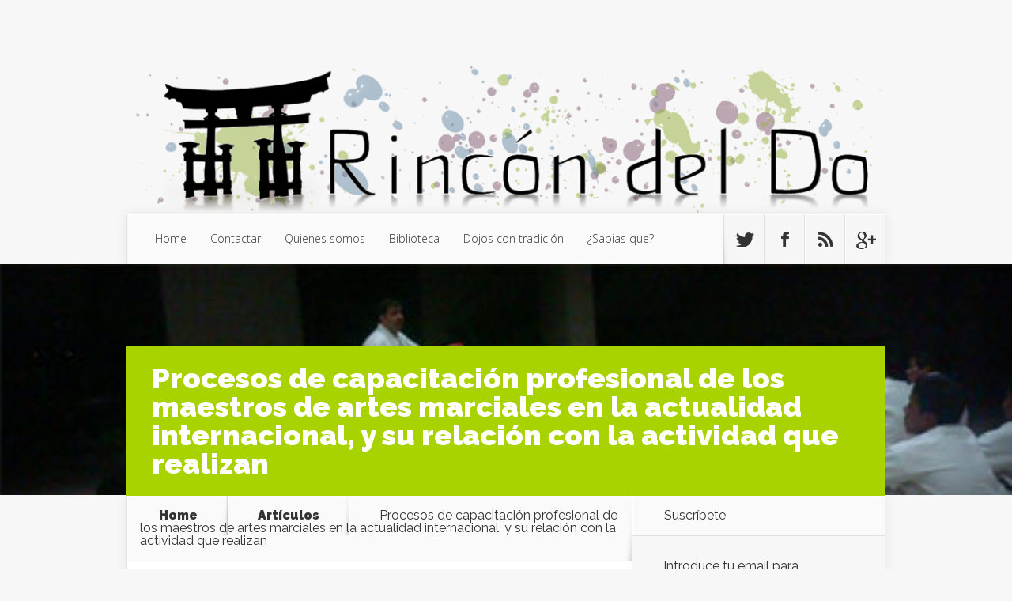

--- FILE ---
content_type: text/html; charset=UTF-8
request_url: https://www.rincondeldo.com/procesos-de-capacitacion-profesional-de-los-maestros-de-artes-marciales-en-la-actualidad-internacional-y-su-relacion-con-la-actividad-que-realizan/
body_size: 16328
content:
<!DOCTYPE html>
<!--[if IE 6]>
<html id="ie6" lang="es">
<![endif]-->
<!--[if IE 7]>
<html id="ie7" lang="es">
<![endif]-->
<!--[if IE 8]>
<html id="ie8" lang="es">
<![endif]-->
<!--[if !(IE 6) | !(IE 7) | !(IE 8)  ]><!-->
<html lang="es">
<!--<![endif]-->
<head>
	<meta charset="UTF-8" />
	<title>  Procesos de capacitación profesional de los maestros de artes marciales en la actualidad internacional, y su relación con la actividad que realizan | Rincon del do</title>
			
	
	<link rel="pingback" href="https://www.rincondeldo.com/xmlrpc.php" />

		<!--[if lt IE 9]>
	<script src="https://www.rincondeldo.com/wp-content/themes/Nexus/js/html5.js" type="text/javascript"></script>
	<![endif]-->

	<script type="text/javascript">
		document.documentElement.className = 'js';
	</script>

	<meta name='robots' content='max-image-preview:large' />
<link rel='dns-prefetch' href='//platform-api.sharethis.com' />
<link rel='dns-prefetch' href='//fonts.googleapis.com' />
<link rel='dns-prefetch' href='//s.w.org' />
<link rel="alternate" type="application/rss+xml" title="Rincon del do &raquo; Feed" href="https://www.rincondeldo.com/feed/" />
<link rel="alternate" type="application/rss+xml" title="Rincon del do &raquo; Feed de los comentarios" href="https://www.rincondeldo.com/comments/feed/" />
<link rel="alternate" type="application/rss+xml" title="Rincon del do &raquo; Comentario Procesos de capacitación profesional de los maestros de artes marciales en la actualidad internacional, y su relación con la actividad que realizan del feed" href="https://www.rincondeldo.com/procesos-de-capacitacion-profesional-de-los-maestros-de-artes-marciales-en-la-actualidad-internacional-y-su-relacion-con-la-actividad-que-realizan/feed/" />
		<script type="text/javascript">
			window._wpemojiSettings = {"baseUrl":"https:\/\/s.w.org\/images\/core\/emoji\/13.1.0\/72x72\/","ext":".png","svgUrl":"https:\/\/s.w.org\/images\/core\/emoji\/13.1.0\/svg\/","svgExt":".svg","source":{"concatemoji":"https:\/\/www.rincondeldo.com\/wp-includes\/js\/wp-emoji-release.min.js?ver=5.8.12"}};
			!function(e,a,t){var n,r,o,i=a.createElement("canvas"),p=i.getContext&&i.getContext("2d");function s(e,t){var a=String.fromCharCode;p.clearRect(0,0,i.width,i.height),p.fillText(a.apply(this,e),0,0);e=i.toDataURL();return p.clearRect(0,0,i.width,i.height),p.fillText(a.apply(this,t),0,0),e===i.toDataURL()}function c(e){var t=a.createElement("script");t.src=e,t.defer=t.type="text/javascript",a.getElementsByTagName("head")[0].appendChild(t)}for(o=Array("flag","emoji"),t.supports={everything:!0,everythingExceptFlag:!0},r=0;r<o.length;r++)t.supports[o[r]]=function(e){if(!p||!p.fillText)return!1;switch(p.textBaseline="top",p.font="600 32px Arial",e){case"flag":return s([127987,65039,8205,9895,65039],[127987,65039,8203,9895,65039])?!1:!s([55356,56826,55356,56819],[55356,56826,8203,55356,56819])&&!s([55356,57332,56128,56423,56128,56418,56128,56421,56128,56430,56128,56423,56128,56447],[55356,57332,8203,56128,56423,8203,56128,56418,8203,56128,56421,8203,56128,56430,8203,56128,56423,8203,56128,56447]);case"emoji":return!s([10084,65039,8205,55357,56613],[10084,65039,8203,55357,56613])}return!1}(o[r]),t.supports.everything=t.supports.everything&&t.supports[o[r]],"flag"!==o[r]&&(t.supports.everythingExceptFlag=t.supports.everythingExceptFlag&&t.supports[o[r]]);t.supports.everythingExceptFlag=t.supports.everythingExceptFlag&&!t.supports.flag,t.DOMReady=!1,t.readyCallback=function(){t.DOMReady=!0},t.supports.everything||(n=function(){t.readyCallback()},a.addEventListener?(a.addEventListener("DOMContentLoaded",n,!1),e.addEventListener("load",n,!1)):(e.attachEvent("onload",n),a.attachEvent("onreadystatechange",function(){"complete"===a.readyState&&t.readyCallback()})),(n=t.source||{}).concatemoji?c(n.concatemoji):n.wpemoji&&n.twemoji&&(c(n.twemoji),c(n.wpemoji)))}(window,document,window._wpemojiSettings);
		</script>
		<meta content="Nexus v.1.4" name="generator"/><style type="text/css">
img.wp-smiley,
img.emoji {
	display: inline !important;
	border: none !important;
	box-shadow: none !important;
	height: 1em !important;
	width: 1em !important;
	margin: 0 .07em !important;
	vertical-align: -0.1em !important;
	background: none !important;
	padding: 0 !important;
}
</style>
	<link rel='stylesheet' id='wp-block-library-css'  href='https://www.rincondeldo.com/wp-includes/css/dist/block-library/style.min.css?ver=5.8.12' type='text/css' media='all' />
<link rel='stylesheet' id='email-subscribers-css'  href='https://www.rincondeldo.com/wp-content/plugins/email-subscribers/lite/public/css/email-subscribers-public.css?ver=5.4.19' type='text/css' media='all' />
<link rel='stylesheet' id='nexus-fonts-css'  href='https://fonts.googleapis.com/css?family=Open+Sans:300italic,400italic,700italic,800italic,400,300,700,800|Raleway:400,200,100,500,700,800,900&#038;subset=latin,latin-ext' type='text/css' media='all' />
<link rel='stylesheet' id='nexus-style-css'  href='https://www.rincondeldo.com/wp-content/themes/Nexus/style.css?ver=5.8.12' type='text/css' media='all' />
<link rel='stylesheet' id='et-shortcodes-css-css'  href='https://www.rincondeldo.com/wp-content/themes/Nexus/epanel/shortcodes/css/shortcodes.css?ver=3.0' type='text/css' media='all' />
<link rel='stylesheet' id='et-shortcodes-responsive-css-css'  href='https://www.rincondeldo.com/wp-content/themes/Nexus/epanel/shortcodes/css/shortcodes_responsive.css?ver=3.0' type='text/css' media='all' />
<link rel='stylesheet' id='nextgen_widgets_style-css'  href='https://www.rincondeldo.com/wp-content/plugins/nextgen-gallery/products/photocrati_nextgen/modules/widget/static/widgets.css?ver=3.18' type='text/css' media='all' />
<link rel='stylesheet' id='nextgen_basic_thumbnails_style-css'  href='https://www.rincondeldo.com/wp-content/plugins/nextgen-gallery/products/photocrati_nextgen/modules/nextgen_basic_gallery/static/thumbnails/nextgen_basic_thumbnails.css?ver=3.18' type='text/css' media='all' />
<link rel='stylesheet' id='nextgen_basic_slideshow_style-css'  href='https://www.rincondeldo.com/wp-content/plugins/nextgen-gallery/products/photocrati_nextgen/modules/nextgen_basic_gallery/static/slideshow/ngg_basic_slideshow.css?ver=3.18' type='text/css' media='all' />
<link rel='stylesheet' id='fancybox-css'  href='https://www.rincondeldo.com/wp-content/themes/Nexus/epanel/page_templates/js/fancybox/jquery.fancybox-1.3.4.css?ver=1.3.4' type='text/css' media='screen' />
<link rel='stylesheet' id='et_page_templates-css'  href='https://www.rincondeldo.com/wp-content/themes/Nexus/epanel/page_templates/page_templates.css?ver=1.8' type='text/css' media='screen' />
<script type='text/javascript' src='https://www.rincondeldo.com/wp-includes/js/jquery/jquery.min.js?ver=3.6.0' id='jquery-core-js'></script>
<script type='text/javascript' src='https://www.rincondeldo.com/wp-includes/js/jquery/jquery-migrate.min.js?ver=3.3.2' id='jquery-migrate-js'></script>
<script type='text/javascript' src='//platform-api.sharethis.com/js/sharethis.js#product=ga&#038;property=5db531f5f2fe740012ad4188' id='googleanalytics-platform-sharethis-js'></script>
<link rel="https://api.w.org/" href="https://www.rincondeldo.com/wp-json/" /><link rel="alternate" type="application/json" href="https://www.rincondeldo.com/wp-json/wp/v2/posts/12749" /><link rel="EditURI" type="application/rsd+xml" title="RSD" href="https://www.rincondeldo.com/xmlrpc.php?rsd" />
<link rel="wlwmanifest" type="application/wlwmanifest+xml" href="https://www.rincondeldo.com/wp-includes/wlwmanifest.xml" /> 
<meta name="generator" content="WordPress 5.8.12" />
<link rel="canonical" href="https://www.rincondeldo.com/procesos-de-capacitacion-profesional-de-los-maestros-de-artes-marciales-en-la-actualidad-internacional-y-su-relacion-con-la-actividad-que-realizan/" />
<link rel='shortlink' href='https://www.rincondeldo.com/?p=12749' />
<link rel="alternate" type="application/json+oembed" href="https://www.rincondeldo.com/wp-json/oembed/1.0/embed?url=https%3A%2F%2Fwww.rincondeldo.com%2Fprocesos-de-capacitacion-profesional-de-los-maestros-de-artes-marciales-en-la-actualidad-internacional-y-su-relacion-con-la-actividad-que-realizan%2F" />
<link rel="alternate" type="text/xml+oembed" href="https://www.rincondeldo.com/wp-json/oembed/1.0/embed?url=https%3A%2F%2Fwww.rincondeldo.com%2Fprocesos-de-capacitacion-profesional-de-los-maestros-de-artes-marciales-en-la-actualidad-internacional-y-su-relacion-con-la-actividad-que-realizan%2F&#038;format=xml" />
<meta name="viewport" content="width=device-width, initial-scale=1.0, maximum-scale=1.0, user-scalable=0" />	<style>
		a { color: #4bb6f5; }

		body { color: #333333; }

		#top-menu li.current-menu-item > a, #top-menu > li > a:hover, .meta-info, .et-description .post-meta span, .categories-tabs:after, .home-tab-active, .home-tab-active:before, a.read-more, .comment-reply-link, h1.post-heading, .form-submit input, .home-tab-active:before, .et-recent-videos-wrap li:before, .nav li ul, .et_mobile_menu, #top-menu > .sfHover > a { background-color: #a9d300; }

		.featured-comments span, #author-info strong, #footer-bottom .current-menu-item a, .featured-comments span { color: #a9d300; }
		.entry-content blockquote, .widget li:before, .footer-widget li:before, .et-popular-mobile-arrow-next { border-left-color: #a9d300; }

		.et-popular-mobile-arrow-previous { border-right-color: #a9d300; }

		#top-menu > li > a { color: #333333; }

		#top-menu > li.current-menu-item > a, #top-menu li li a, .et_mobile_menu li a { color: #ffffff; }

		</style>
<style>.post-thumbnail { background-image: url(https://www.rincondeldo.com/wp-content/uploads/2018/11/Procesos-de-capacitacion-profesional.jpg); }</style><style type="text/css">.recentcomments a{display:inline !important;padding:0 !important;margin:0 !important;}</style><script>
(function() {
	(function (i, s, o, g, r, a, m) {
		i['GoogleAnalyticsObject'] = r;
		i[r] = i[r] || function () {
				(i[r].q = i[r].q || []).push(arguments)
			}, i[r].l = 1 * new Date();
		a = s.createElement(o),
			m = s.getElementsByTagName(o)[0];
		a.async = 1;
		a.src = g;
		m.parentNode.insertBefore(a, m)
	})(window, document, 'script', 'https://google-analytics.com/analytics.js', 'ga');

	ga('create', 'UA-21617132-1', 'auto');
			ga('send', 'pageview');
	})();
</script>
</head>
<body class="post-template-default single single-post postid-12749 single-format-standard et-2-column-layout chrome et_includes_sidebar">
	<header id="main-header">
		<div class="container">
			<div id="top-info" class="clearfix">
			
							<a href="https://www.rincondeldo.com/">
					<img src="http://www.rincondeldo.com/wp-content/uploads/2024/06/idea2trans-2.png" alt="Rincon del do" id="logo" />
				</a>
			</div>

			<div id="top-navigation" class="clearfix">
				<div id="et_mobile_nav_menu"><a href="#" class="mobile_nav closed">Navigation Menu<span class="et_mobile_arrow"></span></a></div>
				<nav>
									<ul id="top-menu" class="nav">
													<li ><a href="https://www.rincondeldo.com/">Home</a></li>
						
						<li class="page_item page-item-5835"><a href="https://www.rincondeldo.com/acerca-de/">Contactar</a></li>
<li class="page_item page-item-8"><a href="https://www.rincondeldo.com/quienes-somos/">Quienes somos</a></li>
<li class="page_item page-item-9789"><a href="https://www.rincondeldo.com/biblioteca/">Biblioteca</a></li>
<li class="page_item page-item-14081"><a href="https://www.rincondeldo.com/dojos-con-tradicion/">Dojos con tradición</a></li>
							<li class="cat-item cat-item-1516"><a href="https://www.rincondeldo.com/category/sabias-que/" title="Esta sección esta dedicada a responder a muchas preguntas que quizás te hayas hecho en alguna ocasión, rarezas, o simplemente noticias que nos han pasado desapercibidas, etc. O simplemente curiosidades que ha veces nos sorprenden y nunca nos habíamos preguntado.">¿Sabias que?</a>
</li>
					</ul>
								</nav>

				<ul id="et-social-icons">
										<li class="twitter">
						<a href="#">
							<span class="et-social-normal">Follow us on Twitter</span>
							<span class="et-social-hover"></span>
						</a>
					</li>
					
										<li class="facebook">
						<a href="#">
							<span class="et-social-normal">Follow us on Facebook</span>
							<span class="et-social-hover"></span>
						</a>
					</li>
					
										<li class="rss">
												<a href="https://www.rincondeldo.com/comments/feed/">
							<span class="et-social-normal">Subscribe To Rss Feed</span>
							<span class="et-social-hover"></span>
						</a>
					</li>
					
										<li class="google">
						<a href="#">
							<span class="et-social-normal">Follow Us On Google+</span>
							<span class="et-social-hover"></span>
						</a>
					</li>
									</ul>
			</div> <!-- #top-navigation -->
		</div> <!-- .container -->
	</header> <!-- #main-header -->
	<div class="post-thumbnail">
		<div class="container">
			<h1 class="post-heading">Procesos de capacitación profesional de los maestros de artes marciales en la actualidad internacional, y su relación con la actividad que realizan</h1>
		</div> <!-- .container -->
	</div> <!-- .post-thumbnail -->

<div class="page-wrap container">
	<div id="main-content">
		<div class="main-content-wrap clearfix">
			<div id="content">
				
<div id="breadcrumbs">
					<a href="https://www.rincondeldo.com" class="breadcrumbs_home">Home</a> <span class="raquo">&raquo;</span>

								<a href="https://www.rincondeldo.com/category/articulos/">Artículos</a> <span class="raquo">&raquo;</span> Procesos de capacitación profesional de los maestros de artes marciales en la actualidad internacional, y su relación con la actividad que realizan					</div> <!-- #breadcrumbs -->
				<div id="left-area">

									
					<article class="entry-content clearfix">
					
						<p class="post-meta">Posted By <a href="https://www.rincondeldo.com/author/roberto-gonzalez/" title="Posts by Roberto Gonzalez Harambouren" rel="author">Roberto Gonzalez Harambouren</a> on Nov 24, 2018 | <span class="comments-number"><a href="https://www.rincondeldo.com/procesos-de-capacitacion-profesional-de-los-maestros-de-artes-marciales-en-la-actualidad-internacional-y-su-relacion-con-la-actividad-que-realizan/#respond">0 comments</a></span></p>
						
				
					<p>&nbsp;</p>
<p><a href="http://www.rincondeldo.com/procesos-de-capacitacion-profesional-de-los-maestros-de-artes-marciales-en-la-actualidad-internacional-y-su-relacion-con-la-actividad-que-realizan/11236560_10153866574159419_1628862489233701784_n/" rel="attachment wp-att-12754"><img loading="lazy" class="aligncenter size-full wp-image-12754" src="http://www.rincondeldo.com/wp-content/uploads/2018/11/11236560_10153866574159419_1628862489233701784_n.jpg" alt="" width="932" height="289" srcset="https://www.rincondeldo.com/wp-content/uploads/2018/11/11236560_10153866574159419_1628862489233701784_n.jpg 932w, https://www.rincondeldo.com/wp-content/uploads/2018/11/11236560_10153866574159419_1628862489233701784_n-300x93.jpg 300w, https://www.rincondeldo.com/wp-content/uploads/2018/11/11236560_10153866574159419_1628862489233701784_n-768x238.jpg 768w" sizes="(max-width: 932px) 100vw, 932px" /></a></p>
<p><strong>Introducción:</strong></p>
<p>Cuando se trata el tema de la capacitación profesional es necesario remitirse a la fuente que da origen al mismo, en este caso la Organización Internacional del Trabajo (OIT). Dicha institución, en 1998, definió la Capitación o formación profesional como&nbsp;«las actividades que tienden a proporcionar la capacidad práctica, el saber y las actitudes necesarias para el trabajo en una ocupación o grupo de ocupaciones en cualquier rama de la actividad económica».</p>
<p>De esa definición, a efectos del presente artículo, se cree oportuno rescatar los términos, por un lado: “capacidad”, “saber”, actitudes”; y, por otro; “trabajo”, “ocupación”. En ese sentido, se tratará el tema de las capacidades, saberes y actitudes que los instructores de artes marciales más priorizan dentro de su capacitación; y el nivel de pertinencia que esa decisión tiene, con respecto al trabajo y ocupación que realizan.</p>
<p>El primer paso a tener en cuenta en lo referido a la capacitación profesional, es tomar como referencia el curriculum, por ser el documento que integra el conjunto de influencias educativas que se hace llegar al alumno como parte de su formación, que fue definido por Pansza, m. (1996) como una: “serie estructurada de conocimientos y experiencias de aprendizaje, que en forma intencional se articulan con la finalidad de producir aprendizajes que se traduzcan en formas de pensar y actuar frente a los problemas concretos que plantea la vida social y la incorporación al trabajo.” De la misma manera, el primer momento del diseño curricular, se corresponde con el perfil profesional: “es una descripción de las características que se requieren del profesional para abarcar y solucionar las necesidades sociales.” En ese mismo sentido, los perfiles profesionales que en la actualidad más prevalecen son aquellos enfocados en el desarrollo de competencias, definidas éstas por &nbsp;Páez, V. (2004) como: “una configuración psicológica que integra diversos componentes cognitivos, metacognitivos, motivaciones y cualidades de personalidad en estrecha unidad funcional, autorregulando el desempeño real y eficiente en una esfera específica de la actividad, en correspondencia con el modelo de desempeño deseable socialmente construido en un contexto histórico concreto.”</p>
<p>Continuando con la lógica que permite establecer el marco teórico-metodológico que sustenta el análisis a realizar, se pasa a la identificación de competencias, que según Irigoin, M- Vargas, F., (2002) constituye el: “método o proceso que se sigue para establecer, a partir de una actividad de trabajo, las competencias que se ponen en juego con el fin de desempeñar tal actividad, satisfactoriamente.”. En ese caso, de acuerdo a la recopilación, cotejo y perfeccionamiento realizado por Haramboure, R.G. (2000); se proponen las siguientes competencias para el perfil profesional del instructor de artes marciales:</p>
<p><strong>Personales:</strong> Estructura psíquica de cada individuo, la forma como se revela por su modo de pensar y expresarse, en sus actitudes e intereses y en sus actos. Son patrones duraderos de percibir, relacionarse y pensar acerca del ambiente y de uno mismo.</p>
<p><strong>Cognoscitivas:</strong> Relación que se establece entre un sujeto (el que conoce) y un objeto (lo conocido), en la cual el sujeto capta mentalmente (aprende) ciertas propiedades del objeto.</p>
<p><strong>Procedimentales:</strong> Referido al manejo de técnicas, métodos y estrategias que se aplican de acuerdo a una secuencia ordenada para conseguir una meta</p>
<p>Esas competencias que componen el perfil, a su vez, se componen de las principales capacidades.</p>
<p>&nbsp;</p>
<table>
<tbody>
<tr>
<td width="93"><strong>COMPETENCIAS</strong></td>
<td width="332"><strong>CAPACIDADES</strong></td>
</tr>
<tr>
<td rowspan="3" width="93"><strong>PERSONALES</strong></td>
<td width="332"><strong>ACTITUDES</strong>: Se manifiesta mediante los hábitos de educación formal que demuestra.</td>
</tr>
<tr>
<td width="332"><strong>APARIENCIA PERSONAL</strong>: Se manifiesta mediante la forma de vestir, higiene y otros aspectos relacionados con su imagen externa.</td>
</tr>
<tr>
<td width="332"><strong>RELACIONES INTERPERSONALES</strong>: Se manifiesta mediante las formas de interacción con otras personas.</td>
</tr>
<tr>
<td width="93"><strong>COGNOSCITIVAS</strong></td>
<td width="332"><strong>INFORMATIVA</strong>: Se manifiesta mediante su dominio acerca de conceptos, hechos, clasificaciones y otros; tanto de su propia esfera (<strong>específicos</strong>) y de aquellas afines (<strong>complementarios</strong>), así como de cultura general (<strong>generales</strong>) que son necesarios para su actividad docente.</td>
</tr>
<tr>
<td rowspan="7" width="93"><strong>PROCEDIMENTALES</strong></td>
<td width="332"><strong>METODOLÓGICA</strong>: Se manifiesta a través de la planificación y dosificación de las tareas inherentes al proceso docente educativo.</td>
</tr>
<tr>
<td width="332"><strong>ORGANIZATIVA</strong>: Se manifiesta en los procedimientos de dirección de la actividad, en relación con el tiempo, espacio y recursos.</td>
</tr>
<tr>
<td width="332"><strong>OPERATIVA</strong>: Se manifiesta en las acciones concretas de manejo de equipos y otros medios por parte del docente.</td>
</tr>
<tr>
<td width="332"><strong>COMUNICATIVA</strong>: Se manifiesta en la forma de verbalizar utilizada por el docente en su actividad, incluyendo la terminología general y específica, cadencia y tono de voz, entre otros aspectos.</td>
</tr>
<tr>
<td width="332"><strong>DEMOSTRATIVA</strong>: Se manifiesta mediante el lenguaje corporal, general o específico, que el profesor emplea como medio de expresión en su actividad docente, así como la utilización de los medios audiovisuales que posea.</td>
</tr>
<tr>
<td width="332"><strong>EDUCATIVA</strong>: Se manifiesta en el empeño constante del profesor en no limitarse solo a enseñar, sino al desempeño de una labor orientada a formar y educar a sus alumnos; más allá de los objetivos docentes de la clase.</td>
</tr>
<tr>
<td width="332"><strong>INVESTIGATIVA</strong>: Se manifiesta mediante el papel que el docente desempeña como innovador o creador, que tiene como finalidad producir un nuevo conocimiento o forma de trabajo sobre la base establecida.</td>
</tr>
</tbody>
</table>
<p>&nbsp;</p>
<p>Al analizar la tabla anterior se puede deducir y aspecto clave en la situación que nos ocupa, y es el hecho que la competencia procedimental es la que cuenta con mayor cantidad de capacidades, que se relacionan con los diversos procesos que debe dominar el instructor de artes marciales para cumplir eficazmente su labor diaria.</p>
<p>Una vez establecido el marco teórico-metodológico que sirve de base para el análisis de la situación que nos ocupa, se pasa a procesar la información recopilada.</p>
<p><a href="http://www.rincondeldo.com/procesos-de-capacitacion-profesional-de-los-maestros-de-artes-marciales-en-la-actualidad-internacional-y-su-relacion-con-la-actividad-que-realizan/procesos-de-capacitacion-profesional-0/" rel="attachment wp-att-12750"><img loading="lazy" class="aligncenter size-full wp-image-12750" src="http://www.rincondeldo.com/wp-content/uploads/2018/11/Procesos-de-capacitacion-profesional.0.jpg" alt="" width="442" height="324" srcset="https://www.rincondeldo.com/wp-content/uploads/2018/11/Procesos-de-capacitacion-profesional.0.jpg 442w, https://www.rincondeldo.com/wp-content/uploads/2018/11/Procesos-de-capacitacion-profesional.0-300x220.jpg 300w" sizes="(max-width: 442px) 100vw, 442px" /></a></p>
<p><strong>Desarrollo:</strong></p>
<p>Mediante la labor de capacitador, asesor y supervisor de instructores de artes marciales que ha realizado el autor en diversas partes del mundo por casi 25 años, ha podido interactuar con más de 6000 personas. En ese caso es necesario destacar que la gran mayoría de ellos están vinculados a la enseñanza a nivel de la base (academias y clubes), y que aproximadamente el 76 % de ellos no son profesionales, o son profesionales pero de especialidades ajenas al deporte o la educación. Al analizar esa muestra se pudo constatar lo siguiente:</p>
<p>Al contabilizar la cantidad de instructores que participan en los cursos, se observó que el 92 % de ellos se preocupan, y ocupan, en asistir a cursos de capacitación para mejorar su desempeño profesional. Esa información, inicialmente, resulta alentadora; pero desafortunadamente ese aliento se desvanece cuando, al detallar la información recopilada, en el total de instructores que participan en cursos de capacitación, se observa que:</p>
<p>&nbsp;</p>
<ul>
<li>Existe un 7 % de instructores que por lo general no participa en ningún tipo de curso de capacitación. En ese caso, al no haber tenido contacto con ellos, se desconocen los motivos de su decisión.</li>
</ul>
<p>&nbsp;</p>
<ul>
<li>El 93 % de ellos participa en cursos relacionados con los aspectos técnicos de su especialidad marcial, refiriendo que lo necesitan tanto para enseñarlo a sus alumnos para torneos y exámenes de grado, así como para prepararse ellos mismos con vistas a sus exámenes de grado.</li>
</ul>
<p>&nbsp;</p>
<ul>
<li>De ese 93 %, el 12 % de ellos participa además en cursos de arbitraje. La mayoría de ellos lo hace con la intención de trabajar como árbitro en los torneos, y una minoría lo hace solo para dominar el reglamento y poder dirigir mejor a sus alumnos en los torneos.</li>
</ul>
<p>&nbsp;</p>
<ul>
<li>De ese 93 %, solamente el 2 % participa en cursos de capacitación científico-metodológica. En ese sentido, al preguntarle los motivos de su decisión a aquellos que participan en otros cursos pero no en éstos, las principales respuestas fueron que no lo creen necesario, o que afectan la dimensión tradicional de su especialidad marcial. Por el contrario, aquellos que sí participan en este tipo de cursos, refieren que son determinantes en su desempeño profesional, y aducen que se ofrecen muy poco al público.</li>
</ul>
<p>&nbsp;</p>
<p>Por si los números anteriores no ilustran bien la situación, se muestra la información de manera gráfica.</p>
<p><strong><a href="http://www.rincondeldo.com/procesos-de-capacitacion-profesional-de-los-maestros-de-artes-marciales-en-la-actualidad-internacional-y-su-relacion-con-la-actividad-que-realizan/procesos-de-capacitacion-profesional-1/" rel="attachment wp-att-12751"><img loading="lazy" class="aligncenter size-full wp-image-12751" src="http://www.rincondeldo.com/wp-content/uploads/2018/11/Procesos-de-capacitación-profesional.1.jpg" alt="" width="989" height="510" srcset="https://www.rincondeldo.com/wp-content/uploads/2018/11/Procesos-de-capacitación-profesional.1.jpg 989w, https://www.rincondeldo.com/wp-content/uploads/2018/11/Procesos-de-capacitación-profesional.1-300x155.jpg 300w, https://www.rincondeldo.com/wp-content/uploads/2018/11/Procesos-de-capacitación-profesional.1-768x396.jpg 768w" sizes="(max-width: 989px) 100vw, 989px" /></a>&nbsp;</strong></p>
<p><strong>Conclusiones:</strong></p>
<p>Al comparar la información recopilada con el marco teórico-metodológico anteriormente establecido, se observa que:</p>
<p>&nbsp;</p>
<ul>
<li>Existe incongruencia entre las prioridades de capacitación establecidas por los instructores de artes marciales y la labor profesional que habitualmente realizan. Esa afirmación se concreta en el hecho que la mayor prevalencia de participación a los cursos de capacitación se relaciona fundamentalmente con aspectos técnicos de la especialidad marcial, que pertenece a la competencia cognoscitiva y consecuentemente a la capacidad informativa específica del perfil profesional, las cuales se relacionan más con el “saber” y “saber hacer”, que por un lado constituyen la fortaleza de los instructores (debido a que obligatoriamente tuvieron que transitar por muchos años previos de aprendizaje y perfeccionamiento de esos aspectos como practicantes),pero por otro lado no constituyen su función laboral, por cuanto lo que se espera de ellos no es eso, sino “saber enseñar”; lo cual no se incluye en ese tipo de cursos.</li>
</ul>
<p>&nbsp;</p>
<ul>
<li>Existe un desbalance en las prioridades de capacitación profesional en los instructores de artes marciales, que no permite una formación completa y limita su desempeño profesional. Esa afirmación se concreta en el hecho que solamente una minoría de ellos se preocupa por capacitarse en aspectos científico-metodológicos relacionados con la competencia procedimental, y las correspondientes capacidades metodológica, operativa, demostrativa, organizativa, educativa, investigativa y comunicativa; que de hecho, por un lado, son las más directamente relacionadas con la función que realizan, y , por otro lado, constituyen su debilidad profesional, por no haberlas recibido durante su proceso de formación como instructor.</li>
</ul>
<p>&nbsp;</p>
<p>Con respecto a los puntos anteriores merece la pena recordar que, para una adecuada formación profesional, es imprescindible desarrollar armónicamente todas las competencias y capacidades que componen el perfil, ya que solo de ese modo se puede garantizar el efectivo, eficaz y eficiente cumplimiento del encargo social (labor profesional) que la persona realiza.</p>
<p>&nbsp;</p>
<p><strong>Recomendaciones:</strong></p>
<p>&nbsp;</p>
<p>Debido a la poca aceptación de las capacitaciones científico-metodológicas en el contexto de las artes marciales, ya sea por desconocimiento o por conocimiento equivocado; se recomienda a las instituciones marciales (que no lo hacen) que:</p>
<p>&nbsp;</p>
<ul>
<li>Promuevan un proceso de sensibilización de sus instructores para romper el paradigma existente con respecto a esas capacitaciones.</li>
</ul>
<p>&nbsp;</p>
<ul>
<li>Organicen capacitaciones de ese tipo, para que sus instructores puedan completar su formación profesional, fundamentalmente haciendo énfasis en las competencias y capacidades más directamente relacionadas con su función, y que por demás constituyen su debilidad.</li>
</ul>
<p>&nbsp;</p>
<p>De ese modo las competencias y capacidades identificadas en el perfil profesional serían adecuadamente normalizadas, evaluadas y certificadas; lo cual trae como consecuencia que se aporte al mercado laboral unos instructores que puedan garantizar un mejor desempeño en su labor diaria, para el bien de ellos, de sus alumnos, de la sociedad, y del arte marcial en sí misma.</p>
<p>&nbsp;</p>
<p>No quiero terminar el artículo sin declarar que, como siempre, si me detengo en los aspectos negativos que se presentan en las artes marciales, no es con la intención de desacreditarlas ni desvalorizarlas; por el contrario, mi intención es contribuir a que sean cada vez mejores; ya que, en agradecimiento a ellas, estoy haciendo por ellas, lo que en un momento ellas hicieron por mí.</p>
<p>&nbsp;</p>
<p><strong>Principal bibliografía utilizada:</strong></p>
<p>&nbsp;</p>
<ul>
<li>Aizpurúa, C., “Consideraciones sobre la organización docente-metodológica en las escuelas de Karate-do de Ciudad de La Habana”. Ciudad de La Habana: Instituto Superior de Cultura Física, 1983. Trabajo de Diploma.</li>
<li>Alvarez, R., “Hacia un curriculum integral y contextualizado”. Honduras, 1998.</li>
<li>Alvarez, R., “Didáctica y Curriculum” CIFPUE. Ciudad de La Habana. 1995.</li>
<li>Arnaz, J., “El curriculum y el proceso de enseñanza-aprendizaje.” Editorial Trillas, México. 1992.</li>
<li>Campillo, L., “Estudio de la preparación metodológica de los entrenadores de Karate-do del municipio Plaza de la Revolución.” Trabajo de Diploma. ISCF, Ciudad de La Habana, 1993</li>
<li>Castellanos, B. “Educación para todos en las américas”. Santo Domingo, 2000.</li>
<li>Centro Coordinador de Estudios de Dirección., “Dirección por objetivos y dirección estratégica” Ministerio de Educación. Ciudad de La Habana. 1998.</li>
<li>Centro de Estudios para el Perfeccionamiento de la Educación Superior (C.E.P.E.S.)., “El planeamiento curricular en la Educación Superior”. Ciudad de La Habana 1992.</li>
<li>Centro de Estudios para el Perfeccionamiento de la Educación Superior (C.E.P.E.S.)., “Curiculum: Diseño, práctica y evaluación” Ciudad de La Habana, 1995.</li>
<li>Colectivo de autores., “Pedagogía” Editorial. Pueblo y revolución, Ciudad de La Habana, 1988.</li>
<li>Colectivo de autores., “Libro de trabajo del sociólogo”. Editorial Ciencias Sociales.</li>
<li>Danilov, M, A. – Skatkin, M. N., “Didáctica de la escuela media”. Editorial. Libros para la educación, 1980.</li>
<li>Draegger, D., “The Martial Arts and Ways of Japan: Classical Bujutsu.” John Weatherhill, Inc. Tokyo 1974.</li>
<li>Egami, S., “The heart of Karate-do” Editorial. Kodansha LTD, Tokyo 1986.</li>
<li>Enciclopedia Digital de las Artes Marciales. <a href="http://www.Shotokai.cl/filosofía/keiko.html">Shotokai.cl/filosofía/keiko.html</a> .2000</li>
<li>Fernández, I. –Vargas, I. – Pérez, H., “Programa docente de la asignatura de Karate-do.” Instituto Superior de Cultura Física “Manuel Fajardo”, Ciudad de La Habana, (s/f).</li>
<li>Fernández, M., «Currículo del entrenador de Karate de nivel superior». <a href="http://www.fckmda.com/escuela/nivel.html">fckmda.com/escuela/nivel.html</a> Federación Española de Karate-do. 2002.</li>
<li>González, O., “Didáctica universitaria” Centro de Estudios para el Perfeccionamiento de la Enseñanza Superior (C.E.P.E.S) Universidad de La Habana, Ciudad de La Habana, 1995.</li>
<li>González, R., “Perfeccionamiento curricular del proceso de preparación física mediante la introducción de contenidos de la Cultura Física Oriental, para complementar e intensificar los efectos de las cargas de entrenamiento ¿Soluciones milenarias a situaciones actuales?” Revista digital Efdeportes. Buenos Aires. Año 7 No. 34. Abril 2001.</li>
<li>Proenza, O., “Algunas consideraciones acerca de la incidencia del tratamiento metodológico que los entrenadores de Karate-do del municipio Camagüey dan en sus clases, en el desarrollo de sus alumnos.” Trabajo de Diploma. ISCF, Ciudad de La Habana, 1988.</li>
<li>Valdés, H., “Introducción a la investigación científica aplicada a la Educación Física y el Deporte”. Editorial Pueblo y Revolución. Ciudad de La Habana 1988.</li>
</ul>
					</article> <!-- .entry -->

					
					<div id="et-box-author">
						<div id="et-bio-author">
							<div class="author-avatar">
								<img src="https://www.rincondeldo.com/wp-content/uploads/2016/01/R.Gonzalez-Harambouren-60x60.jpg" width="60" height="60" alt="Roberto Gonzalez Harambouren" class="avatar avatar-60 wp-user-avatar wp-user-avatar-60 alignnone photo" />							</div> <!-- end #author-avatar -->

							<p id="author-info">
								<strong>Author:</strong> Roberto Gonzalez Harambouren							</p> <!-- end #author-info -->

							<p></p>
						</div>

						<div id="et-post-share" class="clearfix">
							<span>Share This Post On</span>
							<ul id="et-share-icons">
							<li class="google-share"><a href="https://plus.google.com/share?url=https://www.rincondeldo.com/procesos-de-capacitacion-profesional-de-los-maestros-de-artes-marciales-en-la-actualidad-internacional-y-su-relacion-con-la-actividad-que-realizan/" target="_blank" class="et-share-button et-share-google">Google</a></li><li class="facebook-share"><a href="http://www.facebook.com/sharer/sharer.php?s=100&amp;p[url]=https://www.rincondeldo.com/procesos-de-capacitacion-profesional-de-los-maestros-de-artes-marciales-en-la-actualidad-internacional-y-su-relacion-con-la-actividad-que-realizan/&amp;p[images][0]=https://www.rincondeldo.com/wp-content/uploads/2018/11/Procesos-de-capacitacion-profesional-150x150.jpg&amp;p[title]=Procesos de capacitación profesional de los maestros de artes marciales en la actualidad internacional, y su relación con la actividad que realizan" target="_blank" class="et-share-button et-share-facebook">Facebook</a></li><li class="twitter-share"><a href="https://twitter.com/intent/tweet?url=https://www.rincondeldo.com/procesos-de-capacitacion-profesional-de-los-maestros-de-artes-marciales-en-la-actualidad-internacional-y-su-relacion-con-la-actividad-que-realizan/&amp;text=Procesos de capacitación profesional de los maestros de artes marciales en la actualidad internacional, y su relación con la actividad que realizan" target="_blank" class="et-share-button et-share-twitter">Twitter</a></li>							</ul>
						</div>
					</div>

				
					<!-- You can start editing here. -->

<section id="comment-wrap">
		   <div id="comment-section" class="nocomments">
		  			 <!-- If comments are open, but there are no comments. -->

		  	   </div>
					<div id="respond" class="comment-respond">
		<h3 id="reply-title" class="comment-reply-title"><span>Submit a Comment</span> <small><a rel="nofollow" id="cancel-comment-reply-link" href="/procesos-de-capacitacion-profesional-de-los-maestros-de-artes-marciales-en-la-actualidad-internacional-y-su-relacion-con-la-actividad-que-realizan/#respond" style="display:none;">Cancelar la respuesta</a></small></h3><form action="https://www.rincondeldo.com/wp-comments-post.php" method="post" id="commentform" class="comment-form"><p class="comment-notes"><span id="email-notes">Tu dirección de correo electrónico no será publicada.</span> Los campos obligatorios están marcados con <span class="required">*</span></p><p class="comment-form-comment"><label for="comment">Comentario</label> <textarea id="comment" name="comment" cols="45" rows="8" maxlength="65525" required="required"></textarea></p><p class="comment-form-author"><label for="author">Nombre <span class="required">*</span></label> <input id="author" name="author" type="text" value="" size="30" maxlength="245" required='required' /></p>
<p class="comment-form-email"><label for="email">Correo electrónico <span class="required">*</span></label> <input id="email" name="email" type="text" value="" size="30" maxlength="100" aria-describedby="email-notes" required='required' /></p>
<p class="comment-form-url"><label for="url">Web</label> <input id="url" name="url" type="text" value="" size="30" maxlength="200" /></p>
<p class="form-submit"><input name="submit" type="submit" id="submit" class="submit" value="Submit Comment" /> <input type='hidden' name='comment_post_ID' value='12749' id='comment_post_ID' />
<input type='hidden' name='comment_parent' id='comment_parent' value='0' />
</p><p style="display: none;"><input type="hidden" id="akismet_comment_nonce" name="akismet_comment_nonce" value="103fd83f37" /></p><p style="display: none !important;"><label>&#916;<textarea name="ak_hp_textarea" cols="45" rows="8" maxlength="100"></textarea></label><input type="hidden" id="ak_js" name="ak_js" value="74"/><script>document.getElementById( "ak_js" ).setAttribute( "value", ( new Date() ).getTime() );</script></p></form>	</div><!-- #respond -->
	<p class="akismet_comment_form_privacy_notice">Este sitio usa Akismet para reducir el spam. <a href="https://akismet.com/privacy/" target="_blank" rel="nofollow noopener">Aprende cómo se procesan los datos de tus comentarios</a>.</p>	</section>				
				</div> 	<!-- end #left-area -->
			</div> <!-- #content -->

				<div id="sidebar">
		<div id="email-subscribers-form-2" class="widget widget_email-subscribers-form"><h4 class="widgettitle"> Suscríbete </h4><div class="emaillist" id="es_form_f1-n1"><form action="/procesos-de-capacitacion-profesional-de-los-maestros-de-artes-marciales-en-la-actualidad-internacional-y-su-relacion-con-la-actividad-que-realizan/#es_form_f1-n1" method="post" class="es_subscription_form es_shortcode_form " id="es_subscription_form_69712bc4cb88b" data-source="ig-es"><div class="es_caption">Introduce tu email para enterarte cuando publicamos noticias y artículos nuevos.</div><div class="es-field-wrap"><label>Nombre<br /><input type="text" name="esfpx_name" class="ig_es_form_field_name" placeholder="" value="" /></label></div><div class="es-field-wrap"><label>Correo electrónico*<br /><input class="es_required_field es_txt_email ig_es_form_field_email" type="email" name="esfpx_email" value="" placeholder="" required="required" /></label></div><input type="hidden" name="esfpx_lists[]" value="2ebc3d9e0c51" /><input type="hidden" name="esfpx_form_id" value="1" /><input type="hidden" name="es" value="subscribe" />
			<input type="hidden" name="esfpx_es_form_identifier" value="f1-n1" />
			<input type="hidden" name="esfpx_es_email_page" value="12749" />
			<input type="hidden" name="esfpx_es_email_page_url" value="https://www.rincondeldo.com/procesos-de-capacitacion-profesional-de-los-maestros-de-artes-marciales-en-la-actualidad-internacional-y-su-relacion-con-la-actividad-que-realizan/" />
			<input type="hidden" name="esfpx_status" value="Unconfirmed" />
			<input type="hidden" name="esfpx_es-subscribe" id="es-subscribe-69712bc4cb88b" value="4c00cd327e" />
			<label style="position:absolute;top:-99999px;left:-99999px;z-index:-99;"><input type="email" name="esfpx_es_hp_email" class="es_required_field" tabindex="-1" autocomplete="-1" value="" /></label><input type="submit" name="submit" class="es_subscription_form_submit es_submit_button es_textbox_button" id="es_subscription_form_submit_69712bc4cb88b" value="Submit" /><span class="es_spinner_image" id="spinner-image"><img src="https://www.rincondeldo.com/wp-content/plugins/email-subscribers/lite/public/images/spinner.gif" alt="Loading" /></span></form><span class="es_subscription_message " id="es_subscription_message_69712bc4cb88b"></span></div></div> <!-- end .widget --><div id="search-2" class="widget widget_search"><h4 class="widgettitle">Buscador</h4><form role="search" method="get" id="searchform" class="searchform" action="https://www.rincondeldo.com/">
				<div>
					<label class="screen-reader-text" for="s">Buscar:</label>
					<input type="text" value="" name="s" id="s" />
					<input type="submit" id="searchsubmit" value="Buscar" />
				</div>
			</form></div> <!-- end .widget --><div id="nav_menu-3" class="widget widget_nav_menu"><h4 class="widgettitle">Categorías</h4><div class="menu-menu1-container"><ul id="menu-menu1" class="menu"><li id="menu-item-5839" class="menu-item menu-item-type-post_type menu-item-object-page menu-item-5839"><a href="https://www.rincondeldo.com/biografias/">Biografias</a></li>
<li id="menu-item-5840" class="menu-item menu-item-type-post_type menu-item-object-page menu-item-5840"><a href="https://www.rincondeldo.com/fernando-martin-millana/">Investigación y Artículos</a></li>
<li id="menu-item-8456" class="menu-item menu-item-type-post_type menu-item-object-page menu-item-8456"><a href="https://www.rincondeldo.com/entrevistas/">Entrevistas</a></li>
<li id="menu-item-5641" class="menu-item menu-item-type-taxonomy menu-item-object-category menu-item-has-children menu-item-5641"><a href="https://www.rincondeldo.com/category/karate/">Karate</a>
<ul class="sub-menu">
	<li id="menu-item-5841" class="menu-item menu-item-type-post_type menu-item-object-page menu-item-5841"><a href="https://www.rincondeldo.com/shito-ryu/">Shito-Ryu</a></li>
	<li id="menu-item-5842" class="menu-item menu-item-type-post_type menu-item-object-page menu-item-5842"><a href="https://www.rincondeldo.com/shotokan/">Shotokan</a></li>
	<li id="menu-item-5843" class="menu-item menu-item-type-post_type menu-item-object-page menu-item-5843"><a href="https://www.rincondeldo.com/goju-ryu/">Goju-Ryu</a></li>
	<li id="menu-item-5834" class="menu-item menu-item-type-taxonomy menu-item-object-category menu-item-5834"><a href="https://www.rincondeldo.com/category/karate/gensei-ryu-2/">Gensei-ryu</a></li>
	<li id="menu-item-5847" class="menu-item menu-item-type-post_type menu-item-object-page menu-item-5847"><a href="https://www.rincondeldo.com/aprendiendo-karate-do/">Aprendiendo Karate-do</a></li>
</ul>
</li>
<li id="menu-item-14143" class="menu-item menu-item-type-post_type menu-item-object-page menu-item-14143"><a href="https://www.rincondeldo.com/dojos-con-tradicion/">Dojos con tradición</a></li>
<li id="menu-item-5837" class="menu-item menu-item-type-post_type menu-item-object-page menu-item-5837"><a href="https://www.rincondeldo.com/tokitsu-ryu/">Tokitsu-ryu</a></li>
<li id="menu-item-5642" class="menu-item menu-item-type-taxonomy menu-item-object-category menu-item-has-children menu-item-5642"><a href="https://www.rincondeldo.com/category/chikung/">Chikung &#8211; Kiko</a>
<ul class="sub-menu">
	<li id="menu-item-5851" class="menu-item menu-item-type-post_type menu-item-object-page menu-item-5851"><a href="https://www.rincondeldo.com/aprendiendo-jisei-kiko/">Aprendiendo Kikô</a></li>
</ul>
</li>
<li id="menu-item-5824" class="menu-item menu-item-type-taxonomy menu-item-object-category menu-item-5824"><a href="https://www.rincondeldo.com/category/blog-recomendado/">Blog recomendado</a></li>
<li id="menu-item-5643" class="menu-item menu-item-type-taxonomy menu-item-object-category menu-item-5643"><a href="https://www.rincondeldo.com/category/noticias/">Noticias</a></li>
<li id="menu-item-5826" class="menu-item menu-item-type-taxonomy menu-item-object-category menu-item-5826"><a href="https://www.rincondeldo.com/category/kobudo/">Kobudo</a></li>
<li id="menu-item-5831" class="menu-item menu-item-type-taxonomy menu-item-object-category menu-item-5831"><a href="https://www.rincondeldo.com/category/zen/">Zen</a></li>
<li id="menu-item-5827" class="menu-item menu-item-type-taxonomy menu-item-object-category menu-item-has-children menu-item-5827"><a href="https://www.rincondeldo.com/category/reiki/">Reiki</a>
<ul class="sub-menu">
	<li id="menu-item-5849" class="menu-item menu-item-type-post_type menu-item-object-page menu-item-5849"><a href="https://www.rincondeldo.com/aprendiendo-reiki/">Aprendiendo Reiki</a></li>
</ul>
</li>
<li id="menu-item-5850" class="menu-item menu-item-type-post_type menu-item-object-page menu-item-5850"><a href="https://www.rincondeldo.com/aprendiendo-danza-oriental/">Aprendiendo Danza Or.</a></li>
<li id="menu-item-5829" class="menu-item menu-item-type-taxonomy menu-item-object-category menu-item-has-children menu-item-5829"><a href="https://www.rincondeldo.com/category/reflexion-2/">Reflexión</a>
<ul class="sub-menu">
	<li id="menu-item-5830" class="menu-item menu-item-type-taxonomy menu-item-object-category menu-item-5830"><a href="https://www.rincondeldo.com/category/reflexion-2/cuentos/">Cuentos</a></li>
</ul>
</li>
<li id="menu-item-5832" class="menu-item menu-item-type-taxonomy menu-item-object-category menu-item-has-children menu-item-5832"><a href="https://www.rincondeldo.com/category/goshin-do/">Goshin-Do</a>
<ul class="sub-menu">
	<li id="menu-item-5848" class="menu-item menu-item-type-post_type menu-item-object-page menu-item-5848"><a href="https://www.rincondeldo.com/aprendiendo-autodefensa/">Aprendiendo Autodefensa</a></li>
</ul>
</li>
<li id="menu-item-5833" class="menu-item menu-item-type-taxonomy menu-item-object-category current-post-ancestor current-menu-parent current-post-parent menu-item-5833"><a href="https://www.rincondeldo.com/category/articulos/">Artículos</a></li>
<li id="menu-item-5844" class="menu-item menu-item-type-post_type menu-item-object-page menu-item-5844"><a href="https://www.rincondeldo.com/enlaces/">Enlaces</a></li>
<li id="menu-item-5845" class="menu-item menu-item-type-post_type menu-item-object-page menu-item-5845"><a href="https://www.rincondeldo.com/galeria/">Galería</a></li>
<li id="menu-item-5846" class="menu-item menu-item-type-post_type menu-item-object-page menu-item-5846"><a href="https://www.rincondeldo.com/el-budoka-infantil/">El Budoka Infantil</a></li>
<li id="menu-item-5836" class="menu-item menu-item-type-post_type menu-item-object-page menu-item-5836"><a href="https://www.rincondeldo.com/videoteca/">Videoteca</a></li>
<li id="menu-item-10069" class="menu-item menu-item-type-post_type menu-item-object-page menu-item-10069"><a href="https://www.rincondeldo.com/biblioteca/">Biblioteca</a></li>
<li id="menu-item-11410" class="menu-item menu-item-type-custom menu-item-object-custom menu-item-11410"><a href="http://www.rincondeldo.com/category/sabias-que/">¿Sabías qué?</a></li>
</ul></div></div> <!-- end .widget --><div id="advwidget-2" class="widget widget_advwidget"><h4 class="widgettitle">Publicidad</h4><div class="adwrap">
	<a href="http://www.ananko.com" target="_blank"><img src="http://www.rincondeldo.com/wp-content/uploads/2014/12/Ananko500rgb.jpg" alt="Centro Ananko" title="Centro Ananko" /></a>
</div> <!-- end adwrap -->
</div> <!-- end .widget --><div id="recent-comments-3" class="widget widget_recent_comments"><h4 class="widgettitle">Comentarios recientes</h4><ul id="recentcomments"><li class="recentcomments"><span class="comment-author-link">Salvador Herraiz</span> en <a href="https://www.rincondeldo.com/historia-del-karate-en-espana/#comment-205004">Historia del Karate en España</a></li><li class="recentcomments"><span class="comment-author-link">JOSÉ LUIS LÓPEZ SANGÜESA</span> en <a href="https://www.rincondeldo.com/historia-del-karate-en-espana/#comment-204967">Historia del Karate en España</a></li><li class="recentcomments"><span class="comment-author-link">Alexander Gonzalez</span> en <a href="https://www.rincondeldo.com/la-ensenanza-de-sanchin/#comment-204670">La enseñanza de Sanchin</a></li><li class="recentcomments"><span class="comment-author-link"><a href='http://Kanzenkai.wixsite.com/shooseikainl' rel='external nofollow ugc' class='url'>Alberto Cruz</a></span> en <a href="https://www.rincondeldo.com/el-boxeo-de-la-grulla-blanca/#comment-203579">El Boxeo de la Grulla Blanca</a></li><li class="recentcomments"><span class="comment-author-link"><a href='https://obpaymusic.com/' rel='external nofollow ugc' class='url'>OBPAY</a></span> en <a href="https://www.rincondeldo.com/el-boxeo-de-la-grulla-blanca/#comment-203379">El Boxeo de la Grulla Blanca</a></li></ul></div> <!-- end .widget --><div id="tag_cloud-2" class="widget widget_tag_cloud"><h4 class="widgettitle">Nube de etiquetas</h4><div class="tagcloud"><a href="https://www.rincondeldo.com/tag/alumno/" class="tag-cloud-link tag-link-49 tag-link-position-1" style="font-size: 8pt;" aria-label="alumno (19 elementos)">alumno</a>
<a href="https://www.rincondeldo.com/tag/artes-marciales/" class="tag-cloud-link tag-link-76 tag-link-position-2" style="font-size: 16.315789473684pt;" aria-label="artes marciales (122 elementos)">artes marciales</a>
<a href="https://www.rincondeldo.com/tag/autodefensa/" class="tag-cloud-link tag-link-90 tag-link-position-3" style="font-size: 9.8947368421053pt;" aria-label="autodefensa (29 elementos)">autodefensa</a>
<a href="https://www.rincondeldo.com/tag/budo/" class="tag-cloud-link tag-link-128 tag-link-position-4" style="font-size: 14.210526315789pt;" aria-label="budo (76 elementos)">budo</a>
<a href="https://www.rincondeldo.com/tag/chikung-2/" class="tag-cloud-link tag-link-154 tag-link-position-5" style="font-size: 12pt;" aria-label="chikung (47 elementos)">chikung</a>
<a href="https://www.rincondeldo.com/tag/combate/" class="tag-cloud-link tag-link-174 tag-link-position-6" style="font-size: 8.4210526315789pt;" aria-label="combate (21 elementos)">combate</a>
<a href="https://www.rincondeldo.com/tag/competicion/" class="tag-cloud-link tag-link-176 tag-link-position-7" style="font-size: 13.052631578947pt;" aria-label="competición (59 elementos)">competición</a>
<a href="https://www.rincondeldo.com/tag/cuento/" class="tag-cloud-link tag-link-197 tag-link-position-8" style="font-size: 13.894736842105pt;" aria-label="cuento (72 elementos)">cuento</a>
<a href="https://www.rincondeldo.com/tag/defensa-personal/" class="tag-cloud-link tag-link-217 tag-link-position-9" style="font-size: 9.0526315789474pt;" aria-label="defensa personal (24 elementos)">defensa personal</a>
<a href="https://www.rincondeldo.com/tag/deporte/" class="tag-cloud-link tag-link-222 tag-link-position-10" style="font-size: 10.842105263158pt;" aria-label="deporte (36 elementos)">deporte</a>
<a href="https://www.rincondeldo.com/tag/dojo/" class="tag-cloud-link tag-link-249 tag-link-position-11" style="font-size: 10.842105263158pt;" aria-label="dojo (36 elementos)">dojo</a>
<a href="https://www.rincondeldo.com/tag/ego/" class="tag-cloud-link tag-link-258 tag-link-position-12" style="font-size: 8.2105263157895pt;" aria-label="ego (20 elementos)">ego</a>
<a href="https://www.rincondeldo.com/tag/el-budoka/" class="tag-cloud-link tag-link-988 tag-link-position-13" style="font-size: 13.052631578947pt;" aria-label="El budoka (59 elementos)">El budoka</a>
<a href="https://www.rincondeldo.com/tag/energia/" class="tag-cloud-link tag-link-273 tag-link-position-14" style="font-size: 9.3684210526316pt;" aria-label="energia (26 elementos)">energia</a>
<a href="https://www.rincondeldo.com/tag/federacion/" class="tag-cloud-link tag-link-306 tag-link-position-15" style="font-size: 10.736842105263pt;" aria-label="federación (35 elementos)">federación</a>
<a href="https://www.rincondeldo.com/tag/felicidad/" class="tag-cloud-link tag-link-307 tag-link-position-16" style="font-size: 8pt;" aria-label="felicidad (19 elementos)">felicidad</a>
<a href="https://www.rincondeldo.com/tag/fernando-martin/" class="tag-cloud-link tag-link-312 tag-link-position-17" style="font-size: 12.631578947368pt;" aria-label="Fernando Martin (54 elementos)">Fernando Martin</a>
<a href="https://www.rincondeldo.com/tag/goshin/" class="tag-cloud-link tag-link-343 tag-link-position-18" style="font-size: 8.4210526315789pt;" aria-label="goshin (21 elementos)">goshin</a>
<a href="https://www.rincondeldo.com/tag/guerrero/" class="tag-cloud-link tag-link-354 tag-link-position-19" style="font-size: 8pt;" aria-label="guerrero (19 elementos)">guerrero</a>
<a href="https://www.rincondeldo.com/tag/japon/" class="tag-cloud-link tag-link-423 tag-link-position-20" style="font-size: 15.473684210526pt;" aria-label="Japón (101 elementos)">Japón</a>
<a href="https://www.rincondeldo.com/tag/karate-2/" class="tag-cloud-link tag-link-465 tag-link-position-21" style="font-size: 22pt;" aria-label="karate (428 elementos)">karate</a>
<a href="https://www.rincondeldo.com/tag/karate-do/" class="tag-cloud-link tag-link-468 tag-link-position-22" style="font-size: 15.789473684211pt;" aria-label="karate-do (109 elementos)">karate-do</a>
<a href="https://www.rincondeldo.com/tag/kata/" class="tag-cloud-link tag-link-471 tag-link-position-23" style="font-size: 17.263157894737pt;" aria-label="kata (149 elementos)">kata</a>
<a href="https://www.rincondeldo.com/tag/kenji-tokitsu/" class="tag-cloud-link tag-link-478 tag-link-position-24" style="font-size: 10pt;" aria-label="kenji tokitsu (30 elementos)">kenji tokitsu</a>
<a href="https://www.rincondeldo.com/tag/ki/" class="tag-cloud-link tag-link-482 tag-link-position-25" style="font-size: 12.526315789474pt;" aria-label="ki (53 elementos)">ki</a>
<a href="https://www.rincondeldo.com/tag/kiko/" class="tag-cloud-link tag-link-489 tag-link-position-26" style="font-size: 9.0526315789474pt;" aria-label="kiko (24 elementos)">kiko</a>
<a href="https://www.rincondeldo.com/tag/kumite/" class="tag-cloud-link tag-link-501 tag-link-position-27" style="font-size: 11.052631578947pt;" aria-label="kumite (38 elementos)">kumite</a>
<a href="https://www.rincondeldo.com/tag/maestro/" class="tag-cloud-link tag-link-533 tag-link-position-28" style="font-size: 13.157894736842pt;" aria-label="maestro (60 elementos)">maestro</a>
<a href="https://www.rincondeldo.com/tag/meditacion/" class="tag-cloud-link tag-link-553 tag-link-position-29" style="font-size: 8.4210526315789pt;" aria-label="meditación (21 elementos)">meditación</a>
<a href="https://www.rincondeldo.com/tag/ninos/" class="tag-cloud-link tag-link-598 tag-link-position-30" style="font-size: 9.0526315789474pt;" aria-label="niños (24 elementos)">niños</a>
<a href="https://www.rincondeldo.com/tag/okinawa/" class="tag-cloud-link tag-link-615 tag-link-position-31" style="font-size: 11.473684210526pt;" aria-label="okinawa (42 elementos)">okinawa</a>
<a href="https://www.rincondeldo.com/tag/profesor/" class="tag-cloud-link tag-link-661 tag-link-position-32" style="font-size: 10.210526315789pt;" aria-label="profesor (31 elementos)">profesor</a>
<a href="https://www.rincondeldo.com/tag/reflexion/" class="tag-cloud-link tag-link-683 tag-link-position-33" style="font-size: 9.6842105263158pt;" aria-label="reflexión (28 elementos)">reflexión</a>
<a href="https://www.rincondeldo.com/tag/revista/" class="tag-cloud-link tag-link-1206 tag-link-position-34" style="font-size: 8.2105263157895pt;" aria-label="revista (20 elementos)">revista</a>
<a href="https://www.rincondeldo.com/tag/salud/" class="tag-cloud-link tag-link-723 tag-link-position-35" style="font-size: 8.2105263157895pt;" aria-label="salud (20 elementos)">salud</a>
<a href="https://www.rincondeldo.com/tag/samurai/" class="tag-cloud-link tag-link-726 tag-link-position-36" style="font-size: 9.1578947368421pt;" aria-label="samurai (25 elementos)">samurai</a>
<a href="https://www.rincondeldo.com/tag/sapeando/" class="tag-cloud-link tag-link-732 tag-link-position-37" style="font-size: 13.157894736842pt;" aria-label="sapeando (60 elementos)">sapeando</a>
<a href="https://www.rincondeldo.com/tag/shito-ryu-2/" class="tag-cloud-link tag-link-758 tag-link-position-38" style="font-size: 14.421052631579pt;" aria-label="shito-ryu (81 elementos)">shito-ryu</a>
<a href="https://www.rincondeldo.com/tag/shotokan-2/" class="tag-cloud-link tag-link-769 tag-link-position-39" style="font-size: 13.263157894737pt;" aria-label="shotokan (62 elementos)">shotokan</a>
<a href="https://www.rincondeldo.com/tag/taichi/" class="tag-cloud-link tag-link-802 tag-link-position-40" style="font-size: 10.526315789474pt;" aria-label="taichi (34 elementos)">taichi</a>
<a href="https://www.rincondeldo.com/tag/taichi-chuan/" class="tag-cloud-link tag-link-803 tag-link-position-41" style="font-size: 8.4210526315789pt;" aria-label="taichi chuan (21 elementos)">taichi chuan</a>
<a href="https://www.rincondeldo.com/tag/tokitsu/" class="tag-cloud-link tag-link-835 tag-link-position-42" style="font-size: 9.5789473684211pt;" aria-label="tokitsu (27 elementos)">tokitsu</a>
<a href="https://www.rincondeldo.com/tag/tokitsu-ryu/" class="tag-cloud-link tag-link-1531 tag-link-position-43" style="font-size: 8pt;" aria-label="Tokitsu-ryu (19 elementos)">Tokitsu-ryu</a>
<a href="https://www.rincondeldo.com/tag/vida/" class="tag-cloud-link tag-link-882 tag-link-position-44" style="font-size: 8.4210526315789pt;" aria-label="vida (21 elementos)">vida</a>
<a href="https://www.rincondeldo.com/tag/zen/" class="tag-cloud-link tag-link-1532 tag-link-position-45" style="font-size: 11.368421052632pt;" aria-label="Zen (41 elementos)">Zen</a></div>
</div> <!-- end .widget -->	</div> <!-- end #sidebar -->
		</div> <!-- .main-content-wrap -->

			</div> <!-- #main-content -->

			
		<div id="footer-bottom">
		<ul id="menu-menu1-1" class="bottom-nav"><li class="menu-item menu-item-type-post_type menu-item-object-page menu-item-5839"><a href="https://www.rincondeldo.com/biografias/">Biografias</a></li>
<li class="menu-item menu-item-type-post_type menu-item-object-page menu-item-5840"><a href="https://www.rincondeldo.com/fernando-martin-millana/">Investigación y Artículos</a></li>
<li class="menu-item menu-item-type-post_type menu-item-object-page menu-item-8456"><a href="https://www.rincondeldo.com/entrevistas/">Entrevistas</a></li>
<li class="menu-item menu-item-type-taxonomy menu-item-object-category menu-item-has-children menu-item-5641"><a href="https://www.rincondeldo.com/category/karate/">Karate</a></li>
<li class="menu-item menu-item-type-post_type menu-item-object-page menu-item-14143"><a href="https://www.rincondeldo.com/dojos-con-tradicion/">Dojos con tradición</a></li>
<li class="menu-item menu-item-type-post_type menu-item-object-page menu-item-5837"><a href="https://www.rincondeldo.com/tokitsu-ryu/">Tokitsu-ryu</a></li>
<li class="menu-item menu-item-type-taxonomy menu-item-object-category menu-item-has-children menu-item-5642"><a href="https://www.rincondeldo.com/category/chikung/">Chikung &#8211; Kiko</a></li>
<li class="menu-item menu-item-type-taxonomy menu-item-object-category menu-item-5824"><a href="https://www.rincondeldo.com/category/blog-recomendado/">Blog recomendado</a></li>
<li class="menu-item menu-item-type-taxonomy menu-item-object-category menu-item-5643"><a href="https://www.rincondeldo.com/category/noticias/">Noticias</a></li>
<li class="menu-item menu-item-type-taxonomy menu-item-object-category menu-item-5826"><a href="https://www.rincondeldo.com/category/kobudo/">Kobudo</a></li>
<li class="menu-item menu-item-type-taxonomy menu-item-object-category menu-item-5831"><a href="https://www.rincondeldo.com/category/zen/">Zen</a></li>
<li class="menu-item menu-item-type-taxonomy menu-item-object-category menu-item-has-children menu-item-5827"><a href="https://www.rincondeldo.com/category/reiki/">Reiki</a></li>
<li class="menu-item menu-item-type-post_type menu-item-object-page menu-item-5850"><a href="https://www.rincondeldo.com/aprendiendo-danza-oriental/">Aprendiendo Danza Or.</a></li>
<li class="menu-item menu-item-type-taxonomy menu-item-object-category menu-item-has-children menu-item-5829"><a href="https://www.rincondeldo.com/category/reflexion-2/">Reflexión</a></li>
<li class="menu-item menu-item-type-taxonomy menu-item-object-category menu-item-has-children menu-item-5832"><a href="https://www.rincondeldo.com/category/goshin-do/">Goshin-Do</a></li>
<li class="menu-item menu-item-type-taxonomy menu-item-object-category current-post-ancestor current-menu-parent current-post-parent menu-item-5833"><a href="https://www.rincondeldo.com/category/articulos/">Artículos</a></li>
<li class="menu-item menu-item-type-post_type menu-item-object-page menu-item-5844"><a href="https://www.rincondeldo.com/enlaces/">Enlaces</a></li>
<li class="menu-item menu-item-type-post_type menu-item-object-page menu-item-5845"><a href="https://www.rincondeldo.com/galeria/">Galería</a></li>
<li class="menu-item menu-item-type-post_type menu-item-object-page menu-item-5846"><a href="https://www.rincondeldo.com/el-budoka-infantil/">El Budoka Infantil</a></li>
<li class="menu-item menu-item-type-post_type menu-item-object-page menu-item-5836"><a href="https://www.rincondeldo.com/videoteca/">Videoteca</a></li>
<li class="menu-item menu-item-type-post_type menu-item-object-page menu-item-10069"><a href="https://www.rincondeldo.com/biblioteca/">Biblioteca</a></li>
<li class="menu-item menu-item-type-custom menu-item-object-custom menu-item-11410"><a href="http://www.rincondeldo.com/category/sabias-que/">¿Sabías qué?</a></li>
</ul>		</div> <!-- #footer-bottom -->
	</div> <!-- .page-wrap -->

	<div id="footer-info" class="container">
		<p id="copyright">Designed by <a href="http://www.elegantthemes.com" title="Premium WordPress Themes">Elegant Themes</a> | Powered by <a href="http://www.wordpress.org">WordPress</a></p>
	</div>

	<script type='text/javascript' id='email-subscribers-js-extra'>
/* <![CDATA[ */
var es_data = {"messages":{"es_empty_email_notice":"Por favor, introduce tu direcci\u00f3n de correo electr\u00f3nico","es_rate_limit_notice":"Tienes que esperar algo de tiempo antes de volver a suscribirte","es_single_optin_success_message":"Suscrito con \u00e9xito.","es_email_exists_notice":"\u00a1La direcci\u00f3n de correo electr\u00f3nico ya existe!","es_unexpected_error_notice":"Ups... Ha ocurrido un error inesperado.","es_invalid_email_notice":"DIrecci\u00f3n de correo electr\u00f3nico no v\u00e1lida","es_try_later_notice":"Por favor, vuelve a intentarlo pasados unos minutos"},"es_ajax_url":"https:\/\/www.rincondeldo.com\/wp-admin\/admin-ajax.php"};
/* ]]> */
</script>
<script type='text/javascript' src='https://www.rincondeldo.com/wp-content/plugins/email-subscribers/lite/public/js/email-subscribers-public.js?ver=5.4.19' id='email-subscribers-js'></script>
<script type='text/javascript' src='https://www.rincondeldo.com/wp-includes/js/comment-reply.min.js?ver=5.8.12' id='comment-reply-js'></script>
<script type='text/javascript' src='https://www.rincondeldo.com/wp-content/themes/Nexus/js/superfish.js?ver=1.0' id='superfish-js'></script>
<script type='text/javascript' id='nexus-custom-script-js-extra'>
/* <![CDATA[ */
var et_custom = {"mobile_nav_text":"Navigation Menu","ajaxurl":"https:\/\/www.rincondeldo.com\/wp-admin\/admin-ajax.php","et_hb_nonce":"77f24268c0"};
/* ]]> */
</script>
<script type='text/javascript' src='https://www.rincondeldo.com/wp-content/themes/Nexus/js/custom.js?ver=1.0' id='nexus-custom-script-js'></script>
<script type='text/javascript' src='https://www.rincondeldo.com/wp-content/themes/Nexus/epanel/page_templates/js/fancybox/jquery.easing-1.3.pack.js?ver=1.3.4' id='easing-js'></script>
<script type='text/javascript' src='https://www.rincondeldo.com/wp-content/themes/Nexus/epanel/page_templates/js/fancybox/jquery.fancybox-1.3.4.pack.js?ver=1.3.4' id='fancybox-js'></script>
<script type='text/javascript' id='et-ptemplates-frontend-js-extra'>
/* <![CDATA[ */
var et_ptemplates_strings = {"captcha":"Captcha","fill":"Fill","field":"field","invalid":"Invalid email"};
/* ]]> */
</script>
<script type='text/javascript' src='https://www.rincondeldo.com/wp-content/themes/Nexus/epanel/page_templates/js/et-ptemplates-frontend.js?ver=1.1' id='et-ptemplates-frontend-js'></script>
<script type='text/javascript' src='https://www.rincondeldo.com/wp-includes/js/wp-embed.min.js?ver=5.8.12' id='wp-embed-js'></script>
</body>
</html>

--- FILE ---
content_type: application/javascript
request_url: https://www.rincondeldo.com/wp-content/themes/Nexus/js/custom.js?ver=1.0
body_size: 4296
content:
(function($){
	$.et_simple_slider = function(el, options) {
		var settings = $.extend( {
			slide         			: '.et-slide',				 	// slide class
			arrows					: '.et-slider-arrows',			// arrows container class
			prev_arrow				: '.et-arrow-prev',				// left arrow class
			next_arrow				: '.et-arrow-next',				// right arrow class
			controls 				: '.et-controllers a',			// control selector
			control_active_class	: 'et-active-control',			// active control class name
			previous_text			: 'Previous',					// previous arrow text
			next_text				: 'Next',						// next arrow text
			fade_speed				: 500,							// fade effect speed
			use_arrows				: true,							// use arrows?
			use_controls			: true,							// use controls?
			manual_arrows			: '',							// html code for custom arrows
			append_controls_to		: '',							// controls are appended to the slider element by default, here you can specify the element it should append to
			controls_class			: 'et-controllers',				// controls container class name
			slideshow				: false,						// automattic animation?
			slideshow_speed			: 7000,							// automattic animation speed
			show_progress_bar		: true,							// show progress bar if automattic animation is active
			tabs_animation			: false
		}, options );

		var $et_slider 			= $(el),
			$et_slide			= $et_slider.find( settings.slide ),
			et_slides_number	= $et_slide.length,
			et_fade_speed		= settings.fade_speed,
			et_active_slide		= 0,
			$et_slider_arrows,
			$et_slider_prev,
			$et_slider_next,
			$et_slider_controls,
			et_slider_timer,
			controls_html = '',
			$progress_bar = null,
			progress_timer_count = 0;

			$et_slider.et_animation_running = false;

			$.data(el, "et_simple_slider", $et_slider);

			$et_slide.eq(0).addClass( 'et-active-slide' );

			if ( settings.use_arrows && et_slides_number > 1 ) {
				if ( settings.manual_arrows == '' )
					$et_slider.append( '<div class="et-slider-arrows"><a class="et-arrow-prev" href="#">' + settings.previous_text + '</a><a class="et-arrow-next" href="#">' + settings.next_text + '</a></div>' );
				else
					$et_slider.append( settings.manual_arrows );

				$et_slider_arrows 	= $( settings.arrows );
				$et_slider_prev 	= $et_slider.find( settings.prev_arrow );
				$et_slider_next 	= $et_slider.find( settings.next_arrow );

				$et_slider_next.click( function(){
					if ( $et_slider.et_animation_running )	return false;

					$et_slider.et_slider_move_to( 'next' );

					return false;
				} );

				$et_slider_prev.click( function(){
					if ( $et_slider.et_animation_running )	return false;

					$et_slider.et_slider_move_to( 'previous' );

					return false;
				} );
			}

			if ( settings.use_controls && et_slides_number > 1 ) {
				for ( var i = 1; i <= et_slides_number; i++ ) {
					controls_html += '<a href="#"' + ( i == 1 ? ' class="' + settings.control_active_class + '"' : '' ) + '>' + i + '</a>';
				}

				controls_html =
					'<div class="' + settings.controls_class + '">' +
						controls_html +
					'</div>';

				if ( settings.append_controls_to == '' )
					$et_slider.append( controls_html );
				else
					$( settings.append_controls_to ).append( controls_html );

				$et_slider_controls	= $et_slider.find( settings.controls ),

				$et_slider_controls.click( function(){
					if ( $et_slider.et_animation_running )	return false;

					$et_slider.et_slider_move_to( $(this).index() );

					return false;
				} );
			}

			if ( settings.slideshow && et_slides_number > 1 && settings.show_progress_bar ) {
				$et_slider.append( '<div id="featured-progress-bar"><div id="progress-time"></div></div>' );
				$progress_bar = $( '#progress-time' );

				$et_slider.hover( function() {
					$et_slider.addClass( 'et_slider_hovered' );
				}, function() {
					$et_slider.removeClass( 'et_slider_hovered' );
					$progress_bar.animate( { 'width' : '100%' }, parseInt( settings.slideshow_speed - progress_timer_count ) );
				} );
			}

			et_slider_auto_rotate();

			function et_slider_auto_rotate(){
				if ( settings.slideshow && et_slides_number > 1 ) {
					$progress_bar.css( 'width', '0%' ).animate( { 'width' : '100%' }, parseInt( settings.slideshow_speed - progress_timer_count ) );

					if ( $et_slider.hasClass( 'et_slider_hovered' ) && $progress_bar.length && settings.slideshow && et_slides_number > 1 )
						$progress_bar.stop();

					et_slider_timer = setInterval( function() {
						if ( ! $et_slider.hasClass( 'et_slider_hovered' ) ) progress_timer_count += 100;

						if ( $et_slider.hasClass( 'et_slider_hovered' ) && $progress_bar.length && settings.slideshow && et_slides_number > 1 )
						$progress_bar.stop();

						if ( progress_timer_count >= parseInt( settings.slideshow_speed ) ) {
							progress_timer_count = 0;
							clearInterval( et_slider_timer );

							$et_slider.et_slider_move_to( 'next' );
						}
					}, 100 );
				}
			}

			$et_slider.et_slider_move_to = function ( direction ) {
				var $active_slide = $et_slide.eq( et_active_slide ),
					$next_slide;

				$et_slider.et_animation_running = true;

				if ( direction == 'next' || direction == 'previous' ){

					if ( direction == 'next' )
						et_active_slide = ( et_active_slide + 1 ) < et_slides_number ? et_active_slide + 1 : 0;
					else
						et_active_slide = ( et_active_slide - 1 ) >= 0 ? et_active_slide - 1 : et_slides_number - 1;

				} else {

					if ( et_active_slide == direction ) {
						$et_slider.et_animation_running = false;
						return;
					}

					et_active_slide = direction;

				}

				if ( typeof et_slider_timer != 'undefined' )
					clearInterval( et_slider_timer );

				if ( $progress_bar !== null && $progress_bar.length != 0 ) {
					progress_timer_count = 0;
					$progress_bar.stop( true ).css( 'width', '0%' );
				}

				$next_slide	= $et_slide.eq( et_active_slide );

				$et_slide.each( function(){
					$(this).css( 'zIndex', 1 );
				} );
				$active_slide.css( 'zIndex', 2 ).removeClass( 'et-active-slide' );
				$next_slide.css( { 'display' : 'block', opacity : 0 } ).addClass( 'et-active-slide' );

				if ( settings.use_controls )
					$et_slider_controls.removeClass( settings.control_active_class ).eq( et_active_slide ).addClass( settings.control_active_class );

				if ( ! settings.tabs_animation ) {
					$next_slide.delay(400).animate( { opacity : 1 }, et_fade_speed );
					$active_slide.addClass( 'et_slide_transition' ).css( { 'display' : 'block', 'opacity' : 1 } ).delay(400).animate( { opacity : 0 }, et_fade_speed, function(){
						$(this).css('display', 'none').removeClass( 'et_slide_transition' );
						$et_slider.et_animation_running = false;
					} );
				} else {
					$next_slide.css( { 'display' : 'none', opacity : 0 } );

					$active_slide.addClass( 'et_slide_transition' ).css( { 'display' : 'block', 'opacity' : 1 } ).animate( { opacity : 0 }, et_fade_speed, function(){
								$(this).css('display', 'none').removeClass( 'et_slide_transition' );

								$next_slide.css( { 'display' : 'block', 'opacity' : 0 } ).animate( { opacity : 1 }, et_fade_speed, function() {
									$et_slider.et_animation_running = false;
								} );
							} );
				}

				et_slider_auto_rotate();
			}
	}

	$.fn.et_simple_slider = function( options ) {
		return this.each(function() {
			new $.et_simple_slider(this, options);
		});
	}

	$(document).ready( function(){
		var $et_top_menu              = $( 'ul.nav' ),
			$comment_form             = $( '#commentform' ),
			$home_popular_slider      = $( '.popular-posts-wrap' ),
			$home_popular_slider_tabs = $home_popular_slider.find( '.popular-tabs li' ),
			$categories_tabs_module   = $( '.categories-tabs-module' ),
			$categories_tabs          = $categories_tabs_module.find( '.categories-tabs li' ),
			$tabs_widget              = $( '.widget_ettabbedwidget' ),
			$tabs_widget_li           = $tabs_widget.find( '.categories-tabs li' ),
			$recent_videos            = $( '.widget_etrecentvideoswidget' ),
			$recent_videos_tabs       = $recent_videos.find( '.et-recent-videos-wrap li' );

		$et_top_menu.superfish({
			delay		: 500, 										// one second delay on mouseout
			animation	: { opacity : 'show', height : 'show' },	// fade-in and slide-down animation
			speed		: 'fast', 									// faster animation speed
			autoArrows	: true, 									// disable generation of arrow mark-up
			dropShadows	: false										// disable drop shadows
		});

		if ( $('ul.et_disable_top_tier').length ) $("ul.et_disable_top_tier > li > ul").prev('a').attr('href','#');

		$('#et-social-icons a').hover(
			function(){
				$(this).find('.et-social-normal').css( { 'opacity' : 1 } ).stop(true,true).animate( { 'top' : '-59px', 'opacity' : 0 }, 300 );
				$(this).find('.et-social-hover').stop(true,true).animate( { 'top' : '-62px' }, 300 );
			}, function(){
				$(this).find('.et-social-normal').stop(true,true).animate( { 'top' : '0', opacity : 1 }, 300 );
				$(this).find('.et-social-hover').stop(true,true).animate( { 'top' : '0' }, 300 );
			}
		);

		(function et_search_bar(){
			var $searchform = $('.et-search-form'),
				$searchinput = $searchform.find(".search_input"),
				searchvalue = $searchinput.val();

			$searchinput.focus(function(){
				if (jQuery(this).val() === searchvalue) jQuery(this).val("");
			}).blur(function(){
				if (jQuery(this).val() === "") jQuery(this).val(searchvalue);
			});
		})();

		et_duplicate_menu( $('#main-header ul.nav'), $('#top-navigation .mobile_nav'), 'mobile_menu', 'et_mobile_menu' );

		function et_duplicate_menu( menu, append_to, menu_id, menu_class ){
			var $cloned_nav;

			menu.clone().attr('id',menu_id).removeClass().attr('class',menu_class).appendTo( append_to );
			$cloned_nav = append_to.find('> ul');
			$cloned_nav.find('.menu_slide').remove();
			$cloned_nav.find('li:first').addClass('et_first_mobile_item');

			append_to.click( function(){
				if ( $(this).hasClass('closed') ){
					$(this).removeClass( 'closed' ).addClass( 'opened' );
					$cloned_nav.slideDown( 500 );
				} else {
					$(this).removeClass( 'opened' ).addClass( 'closed' );
					$cloned_nav.slideUp( 500 );
				}
				return false;
			} );

			append_to.find('a').click( function(event){
				event.stopPropagation();
			} );
		}

		$( '.recent-module .load-more a' ).click( function() {
			var $this_link = $(this);

			$.ajax( {
				type: "POST",
				url: et_custom.ajaxurl,
				data:
				{
					action      : 'et_recent_module_add_posts',
					et_hb_nonce : et_custom.et_hb_nonce,
					category    : $this_link.data('category'),
					number      : $this_link.data('number'),
					offset      : $this_link.closest('.recent-module').find('.recent-post').length
				},
				success: function( data ){
					if ( '' == data )
						$this_link.remove();
					else
						$this_link.closest('.recent-module').find('.module-content').append( data );
				}
			} );

			return false;
		} );

		$( '.recent-reviews .load-more a' ).click( function() {
			var $this_link = $(this);

			$.ajax( {
				type: "POST",
				url: et_custom.ajaxurl,
				data:
				{
					action      : 'et_reviews_module_add_posts',
					et_hb_nonce : et_custom.et_hb_nonce,
					category    : $this_link.data('category'),
					number      : $this_link.data('number'),
					offset      : $this_link.closest('.recent-reviews').find('.review-post').length
				},
				success: function( data ){
					if ( '' == data )
						$this_link.remove();
					else
						$this_link.closest('.recent-reviews').find('.reviews-content').append( data );
				}
			} );

			return false;
		} );

		$( '.et-tabs .load-more a' ).click( function() {
			var $this_link = $(this);

			$.ajax( {
				type: "POST",
				url: et_custom.ajaxurl,
				data:
				{
					action      : 'et_recent_module_add_posts',
					et_hb_nonce : et_custom.et_hb_nonce,
					category    : $this_link.data('category'),
					number      : $this_link.data('number'),
					offset      : $this_link.closest('.et-tabs').find('.et-tabs-wrap .recent-post').length
				},
				success: function( data ){
					if ( '' == data )
						$this_link.remove();
					else
						$this_link.closest('.et-tabs').find('.et-tabs-wrap').append( data );
				}
			} );

			return false;
		} );

		if ( $categories_tabs_module.length ) {
			$categories_tabs_module.et_simple_slider( {
				use_controls   : false,
				use_arrows     : false,
				slide          : '.et-tabs',
				tabs_animation : true
			} );

			$categories_tabs.click( function() {
				var $this_el         = $(this),
					$home_tabs       = $this_el.closest( '.categories-tabs-module' ).data('et_simple_slider');

				if ( $home_tabs.et_animation_running ) return;

				$this_el.addClass( 'home-tab-active' ).siblings().removeClass( 'home-tab-active' );

				$home_tabs.data('et_simple_slider').et_slider_move_to( $this_el.index() );
			} );

			var $et_categories_mobile_arrows;

			$et_categories_mobile_arrows = $categories_tabs_module.append( '<span class="et-popular-mobile-arrow et-popular-mobile-arrow-previous"></span>' + '<span class="et-popular-mobile-arrow et-popular-mobile-arrow-next"></span>' );

			$categories_tabs_module.find( '.et-popular-mobile-arrow' ).click( function() {
				var $this_el     = $(this),
					direction    = $this_el.hasClass( 'et-popular-mobile-arrow-next' ) ? 'next' : 'previous',
					$slider      = $this_el.closest( '.categories-tabs-module' ).data('et_simple_slider'),
					$slider_tabs = $slider.find( '.categories-tabs li' ),
					tabs_number  = $slider_tabs.length,
					current_tab  = $slider.find( '.home-tab-active' ).index();

				if ( $slider.et_animation_running ) return false;

				if ( direction == 'next' ) {
					next_tab = ( current_tab + 1 ) < tabs_number ? current_tab + 1 : 0;

					$slider_tabs.eq( next_tab ).addClass( 'home-tab-active' ).siblings().removeClass( 'home-tab-active' );
				}

				if ( direction == 'previous' ) {
					next_tab = current_tab - 1;

					if ( next_tab === -1 ) next_tab = tabs_number - 1;

					$slider_tabs.eq( next_tab ).addClass( 'home-tab-active' ).siblings().removeClass( 'home-tab-active' );
				}

				$slider.data('et_simple_slider').et_slider_move_to( next_tab );
			} );
		}

		if ( $recent_videos.length ) {
			$recent_videos.et_simple_slider( {
				use_controls   : false,
				use_arrows     : false,
				slide          : '.et-recent-video',
				tabs_animation : true
			} );

			$recent_videos_tabs.click( function() {
				var $this_el         = $(this),
					$home_tabs       = $this_el.closest( '.widget_etrecentvideoswidget' ).data('et_simple_slider');

				if ( $home_tabs.et_animation_running ) return;

				$this_el.addClass( 'et-video-active' ).siblings().removeClass( 'et-video-active' );

				$home_tabs.data('et_simple_slider').et_slider_move_to( $this_el.index() );
			} );

			$recent_videos.find( '.et-recent-video-scroll a' ).click( function() {
				var $this_el    = $(this),
					direction   = $this_el.hasClass( 'et-scroll-video-top' ) ? 'previous' : 'next',
					$slider     = $this_el.closest( '.widget_etrecentvideoswidget' ).data('et_simple_slider'),
					$active_tab = $slider.find( '.et-recent-videos-wrap .et-video-active' ),
					tabs_number = $slider.find( '.et-recent-videos-wrap li' ).length;

				if ( $slider.et_animation_running ) return false;

				if ( direction === 'next' ) {
					next = $active_tab.index() + 1;

					if ( next >= tabs_number ) next = 0;
				} else {
					next = $active_tab.index() - 1;

					if ( next < 0 ) next = tabs_number - 1;
				}

				$slider.find( '.et-recent-videos-wrap li' ).eq(next).addClass( 'et-video-active' ).siblings().removeClass( 'et-video-active' );
				$slider.data('et_simple_slider').et_slider_move_to( next );

				return false;
			} );
		}

		if ( $tabs_widget.length ) {
			$tabs_widget.et_simple_slider( {
				use_controls   : false,
				use_arrows     : false,
				slide          : '.et-tabbed-all-tabs > div',
				tabs_animation : true
			} );

			$tabs_widget_li.click( function() {
				var $this_el         = $(this),
					$home_tabs       = $this_el.closest( '.widget_ettabbedwidget' ).data('et_simple_slider');

				if ( $home_tabs.et_animation_running ) return false;

				$this_el.addClass( 'home-tab-active' ).siblings().removeClass( 'home-tab-active' );

				$home_tabs.data('et_simple_slider').et_slider_move_to( $this_el.index() );

				return false;
			} );
		}

		if ( $home_popular_slider.length ) {
			$home_popular_slider.et_simple_slider( {
				use_controls   : false,
				use_arrows     : false,
				slide          : '.popular-post',
				tabs_animation : true
			} );

			$home_popular_slider_tabs.click( function() {
				var $this_el         = $(this),
					$home_tabs       = $this_el.closest( '.popular-posts-wrap' ).data('et_simple_slider'),
					$tabs_container  = $home_tabs.find( '.popular-tabs ul' ),
					active_tab_index = $home_tabs.find( '.popular-active' ).index(),
					tabs_margin      = parseInt( $tabs_container.css( 'marginTop' ) ),
					tabs_height      = 0;

				if ( $home_tabs.et_animation_running ) return;

				if ( $this_el.index() < 4 ) {
					$tabs_container.css( 'marginTop', 0 );
				} else {
					$tabs_container.find( 'li' ).slice( $this_el.index() + 1, active_tab_index + 1 ).each( function() {
						tabs_height += $( this ).innerHeight();
					} );
					$tabs_container.css( 'marginTop', tabs_margin + tabs_height );
				}

				$this_el.addClass( 'popular-active' ).siblings().removeClass( 'popular-active' );

				$home_tabs.data('et_simple_slider').et_slider_move_to( $this_el.index() );
			} );

			$( '.et-scroll-arrows a' ).click( function() {
				var $slider          = $(this).closest( '.popular-posts-wrap' ).data('et_simple_slider'),
					$slider_tabs     = $slider.find( '.popular-tabs li' ),
					tabs_number      = $slider_tabs.length,
					current_tab      = $slider.find( '.popular-active' ).index(),
					$tabs_container  = $slider.find( '.popular-tabs ul' ),
					$tabs_top_margin = parseInt( $tabs_container.css( 'marginTop' ) ),
					direction        = $(this).hasClass( 'et-scroll-arrows-bottom' ) ? 'next' : 'previous',
					next_tab;

				if ( $slider.et_animation_running ) return false;

				if ( direction == 'next' ) {
					next_tab = ( current_tab + 1 ) < tabs_number ? current_tab + 1 : 0;

					$slider_tabs.eq( next_tab ).addClass( 'popular-active' ).siblings().removeClass( 'popular-active' );

					if ( next_tab > 3 ) {
						$tabs_container.css( 'marginTop', $tabs_top_margin - $slider_tabs.eq( next_tab ).innerHeight() );
					} else if ( next_tab == 0 ) {
						$tabs_container.css( 'marginTop', 0 );
					}
				}

				if ( direction == 'previous' ) {
					next_tab = current_tab - 1;

					if ( next_tab === -1 ) return false;

					$slider_tabs.eq( next_tab ).addClass( 'popular-active' ).siblings().removeClass( 'popular-active' );

					if ( next_tab > 2 ) {
						$tabs_container.css( 'marginTop', $tabs_top_margin + $slider_tabs.eq( current_tab ).innerHeight() );
					}
				}

				$slider.data('et_simple_slider').et_slider_move_to( next_tab );

				return false;
			} );

			var $et_popular_mobile_arrows;

			$et_popular_mobile_arrows = $home_popular_slider.siblings( '.module-title' ).append( '<span class="et-popular-mobile-arrow et-popular-mobile-arrow-previous"></span>' + '<span class="et-popular-mobile-arrow et-popular-mobile-arrow-next"></span>' );

			$et_popular_mobile_arrows.parent().find( '.et-popular-mobile-arrow' ).click( function() {
				var $this_el     = $(this),
					direction    = $this_el.hasClass( 'et-popular-mobile-arrow-next' ) ? 'next' : 'previous',
					$slider      = $this_el.closest( '.popular-module' ).find( '.popular-posts-wrap' ).data('et_simple_slider'),
					$slider_tabs = $slider.find( '.popular-tabs li' ),
					tabs_number  = $slider_tabs.length,
					current_tab  = $slider.find( '.popular-active' ).index();

				if ( $slider.et_animation_running ) return false;

				if ( direction == 'next' ) {
					next_tab = ( current_tab + 1 ) < tabs_number ? current_tab + 1 : 0;

					$slider_tabs.eq( next_tab ).addClass( 'popular-active' ).siblings().removeClass( 'popular-active' );
				}

				if ( direction == 'previous' ) {
					next_tab = current_tab - 1;

					if ( next_tab === -1 ) next_tab = tabs_number - 1;

					$slider_tabs.eq( next_tab ).addClass( 'popular-active' ).siblings().removeClass( 'popular-active' );
				}

				$slider.data('et_simple_slider').et_slider_move_to( next_tab );
			} );
		}

		et_popular_tabs_height_calculate();

		function et_popular_tabs_height_calculate() {
			if ( ! $home_popular_slider.length ) return;

			$home_popular_slider.each( function() {
				var $this_el      = $(this),
					$tabs         = $this_el.find( '.popular-tabs' ),
					$content      = $this_el.find( '.popular-posts' ),
					$tabs_wrapper = $this_el.find( '.et-popular-tabs-wrap' );

				if ( $tabs.find( 'li' ).length > 4 ) {
					$tabs_wrapper.height( $tabs.find( 'li' ).eq(0).innerHeight() + $tabs.find( 'li' ).eq(1).innerHeight() + $tabs.find( 'li' ).eq(2).innerHeight() + $tabs.find( 'li' ).eq(3).innerHeight() );
				}

				$content.css( 'minHeight', $tabs_wrapper.innerHeight() + parseInt( $tabs.css( 'paddingTop' ) ) + parseInt( $tabs.css( 'paddingBottom' ) ) - 80 )
			} );
		}

		$(window).resize( function() {
			et_popular_tabs_height_calculate();
		} );

		$comment_form.find('input:text, textarea').each(function(index,domEle){
			var $et_current_input = jQuery(domEle),
				$et_comment_label = $et_current_input.siblings('label'),
				et_comment_label_value = $et_current_input.siblings('label').text();
			if ( $et_comment_label.length ) {
				$et_comment_label.hide();
				if ( $et_current_input.siblings('span.required') ) {
					et_comment_label_value += $et_current_input.siblings('span.required').text();
					$et_current_input.siblings('span.required').hide();
				}
				$et_current_input.val(et_comment_label_value);
			}
		}).bind('focus',function(){
			var et_label_text = jQuery(this).siblings('label').text();
			if ( jQuery(this).siblings('span.required').length ) et_label_text += jQuery(this).siblings('span.required').text();
			if (jQuery(this).val() === et_label_text) jQuery(this).val("");
		}).bind('blur',function(){
			var et_label_text = jQuery(this).siblings('label').text();
			if ( jQuery(this).siblings('span.required').length ) et_label_text += jQuery(this).siblings('span.required').text();
			if (jQuery(this).val() === "") jQuery(this).val( et_label_text );
		});

		// remove placeholder text before form submission
		$comment_form.submit(function(){
			$comment_form.find('input:text, textarea').each(function(index,domEle){
				var $et_current_input = jQuery(domEle),
					$et_comment_label = $et_current_input.siblings('label'),
					et_comment_label_value = $et_current_input.siblings('label').text();

				if ( $et_comment_label.length && $et_comment_label.is(':hidden') ) {
					if ( $et_comment_label.text() == $et_current_input.val() )
						$et_current_input.val( '' );
				}
			});
		});
	});
})(jQuery)